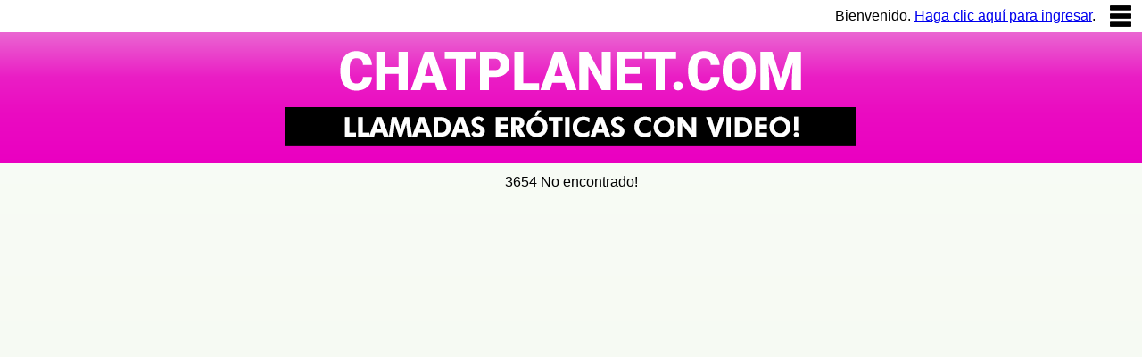

--- FILE ---
content_type: text/html; charset=UTF-8
request_url: https://es.chatplanet.com/profiel/NayeliX-3654
body_size: 2283
content:
<!doctype html>
<html xmlns="http://www.w3.org/1999/xhtml" xml:lang="es" lang="es" prefix="og: http://ogp.me/ns#" translate="no">
<head><base href='https://es.chatplanet.com/' />
<meta http-equiv="Content-Type" content="text/html; charset=utf-8" />
<meta name="viewport" content="width=device-width,initial-scale=1.0, minimal-ui,viewport-fit=cover" />
<title>NayeliX @ Chatplanet.com (ES)</title>
<meta http-equiv='content-language' content='es' />
<meta http-equiv='language' content='ES' />
<meta name='RATING' content='RTA-5042-1996-1400-1577-RTA' />
<meta name="robots" content="index, follow" />
<meta name="livelap:index" content="noindex"/>
<meta name="allow-search" content="YES" />
<meta name="translate" content="no" />
<meta name="googlebot" content="notranslate" />
<link rel='canonical' href='https://es.chatplanet.com/profiel/NayeliX-3654' />
<link rel='alternate' hreflang='nl-nl' href='https://www.videochat.nl/profiel/NayeliX-3654' />
<link rel='alternate' hreflang='x-default' href='https://www.videochat.nl/profiel/NayeliX-3654' />
<link rel='alternate' hreflang='nl-be' href='https://beeldbellen.be/profiel/NayeliX-3654' />
<link rel='alternate' hreflang='de-de' href='https://videochatten.de/profiel/NayeliX-3654' />
<link rel='alternate' hreflang='de-at' href='https://videochat.at/profiel/NayeliX-3654' />
<link rel='alternate' hreflang='de-ch' href='https://videochat.ch/profiel/NayeliX-3654' />
<link rel='alternate' hreflang='es' href='https://videollamadas.es/profiel/NayeliX-3654' />
<link rel='alternate' hreflang='en-us' href='https://chatplanet.com/profiel/NayeliX-3654' />
<link rel='alternate' hreflang='es-us' href='https://es.chatplanet.com/profiel/NayeliX-3654' />
<meta name='description' content='Cr&eacute;ditos gratis para iniciar una videollamada con horney Girls. Kinky, Mature y Shemales en privado para tu placer.'/>
<meta name="apple-mobile-web-app-capable" content="yes" />
<meta name="apple-mobile-web-app-status-bar-style" content="black-translucent" />
<link rel='apple-touch-icon' sizes='57x57' href='/apple-icon-57x57.png'>
<link rel='apple-touch-icon' sizes='60x60' href='/apple-icon-60x60.png'>
<link rel='apple-touch-icon' sizes='72x72' href='/apple-icon-72x72.png'>
<link rel='apple-touch-icon' sizes='76x76' href='/apple-icon-76x76.png'>
<link rel='apple-touch-icon' sizes='114x114' href='/apple-icon-114x114.png'>
<link rel='apple-touch-icon' sizes='120x120' href='/apple-icon-120x120.png'>
<link rel='apple-touch-icon' sizes='144x144' href='/apple-icon-144x144.png'>
<link rel='apple-touch-icon' sizes='152x152' href='/apple-icon-152x152.png'>
<link rel='apple-touch-icon' sizes='180x180' href='/apple-icon-180x180.png'>
<link rel='icon' type='image/png' sizes='192x192'  href='/android-icon-192x192.png'>
<link rel='icon' type='image/png' sizes='32x32' href='/favicon-32x32.png'>
<link rel='shortcut icon' type='image/png' sizes='96x96' href='/favicon-96x96.png'>
<link rel='icon' type='image/png' sizes='16x16' href='/favicon-16x16.png'>
<link rel='manifest' href='/manifest.json'>
<script>var swFile = 'https://es.chatplanet.com/serviceworkerv2.3.js';function registerSW(){if (typeof navigator.serviceWorker === 'undefined') return false;navigator.serviceWorker.register(swFile,{scope:"./"}).then(function(e){console.log("Service worker "+swFile+" registered for scope:"+e.scope),navigator.serviceWorker.scriptURL,swFile})}navigator.serviceWorker.controller?console.log("[PWA] active service worker found"):registerSW();</script>
<meta name='msapplication-TileColor' content='#ffffff'>
<meta name='msapplication-TileImage' content='/ms-icon-144x144.png'>
<meta name='theme-color' content='#ffffff'>
<link rel='apple-touch-startup-image' href='https://es.chatplanet.com/assets/images/startup.jpg' />

<meta name='author' content='SLIM Web Architecture' />

<link rel='stylesheet' type='text/css' href='/minified/v20250324123323/niches.css' />
<style type='text/css'>
.nichemenu .niche.topniche {display:inline-block;}
.nichemenu .niche.filterniche {display:inline-block;}
.nichemenu .nichesubmenu {display:none;float:none;clear:both;}
.nichemenu a.niche.placeholder {width: 1px;  height: auto;  overflow: hidden;  margin-left:0;margin-right:0;padding: 0;}

div.bottomContainer ul.seksverhalen, div.bottomContainer ul.seksverhalen.allcats {
 list-style:none;
 line-height: 1.8em;
 padding: 0;
}
div.bottomContainer ul.seksverhalen.allcats {
 display: flex;
 flex-wrap: wrap;
 flex-direction: row;
 justify-content: center;
 align-items: stretch;
}
div.bottomContainer ul.seksverhalen h3 {text-align:left;}
div.bottomContainer li.story a, div.bottomContainer li.story a:visited {text-align:left;display:inline-block;color:#bd0000;font-style: italic;text-transform: capitalize;}
div.bottomContainer li.story a:hover {color:#000;}
div.landingspage.newpage {
 margin-top:40px;
 & h1, h2:first-child, h3:first-child, p:first-child {margin-top:0;}
 & h1 {text-align:left;font-size: 180%;}
 & h2, h3, h4, h5 {margin-bottom:0;text-align:left;}
 & h2+p, h3+p, h4+p {margin-top:0;}
 & h2+ul, h3+ul, h4+ul {margin-top:8px;}
 & ul:not(.seksverhalen) li {text-align: left;margin-bottom: 8px;}
 & img {max-width: 100%;height: auto;}
}
a.storycat {color:#000;text-decoration:none;}
a.storycat:hover {color:#bd0000;text-decoration:underline;}
div.bottomContainer li.story.categorie {
  background: #bd0000;
  float: left;
  color: #FFF;
  margin: 6px;
  padding: 1px 10px;
  border-radius: 6px;
  transition: background 0.5s;
}

div.bottomContainer ul li.story.categorie:hover {
 background:#000;
}

div.bottomContainer ul li.story.categorie a {
  color: #FFF;
  text-decoration: none;
}

div.bottomContainer ul li.story:not(.categorie) {
 clear:left;
}
</style>
<link rel='stylesheet' type='text/css' href='/minified/v20250324131234/internetcalls.css' />
<link rel='stylesheet' type='text/css' href='/minified/videochat-20200501.css' />
<link rel='stylesheet' type='text/css' href='/minified/v20250324120331/extracss.css' />


<link rel='stylesheet' type='text/css' href='/minified/multicallnrs.css' />
</head>
<body class='Computer lngES ivrUS'>
<span id='hidebeforealert'></span><section id='topnav' style='width:100%;height:36px;background:#FFF;display:block;position:relative;text-align:right;'><span id='topnavtxt' style='vertical-align:middle;'>Bienvenido. <a href='#' onclick='walletLogIn();return false;'>Haga clic aquí para ingresar</a>.</span> <img id='icmentop' class='on' style='vertical-align:middle;margin:6px 12px;' src='/assets/icons/icmenu.webp' alt='menu' onclick="$('#homeMenu').click();" width='24' height='24'></section>
<header style="background:#EB00C1;background: -moz-linear-gradient(top, #ea67d2 0%, #ea1ec5 34%, #ea0bc1 62%, #eb00c1 100%);background: -webkit-linear-gradient(top, #ea67d2 0%,#ea1ec5 34%,#ea0bc1 62%,#eb00c1 100%);background: linear-gradient(to bottom, #ea67d2 0%,#ea1ec5 34%,#ea0bc1 62%,#eb00c1 100%);filter: progid:DXImageTransform.Microsoft.gradient( startColorstr='#ea67d2', endColorstr='#eb00c1',GradientType=0 );"><div id='videotopper' class='topper'><a class='btn full' href='/credits' target='_top'><span style='font-size:150%'><b>Videochat con wallet</b></span><br /><span style='font-size:150%'>Primera vez cr&eacute;ditos gratis.</span></a></div><div id="logo" style='color:#000'><a href='/'><img width='640' height='147' src='/assets/images/chatplanet-header-es.webp' alt="Chatplanet.com (ES)" title="Chatplanet.com (ES)" style='border:0;width:100%;height:auto;max-width:640px;' /></a></div>
<nav role="navigation"></nav>
<h1 class='hide'>NayeliX @ Chatplanet.com (ES)</h1>
</header>
<main role="main" style='height:auto'>
<div id='taalbalk'></div><div id='homeMenu' class='menuknop onder hide' style='position:fixed;z-index:299;' onclick="showMenu({title:'smp',fout:'', bericht:''  ,  callAgain:false, streamAgain:false,  isCalling:true, onlyVoice:false, canDisconnect:false, canProfile:true, canCancel:true, showPublishCam:(!uIC && isPhoneConnected && isConnectedToOperator ? 1 : 0), okButton:false})"></div><div id='adultContentWarning' style='display:none'></div><div id='maincontent'>3654 No encontrado!

--- FILE ---
content_type: text/css
request_url: https://es.chatplanet.com/minified/v20250324123323/niches.css
body_size: -493
content:
div#maincontent {overflow-x:hidden;} .sectie .image {height:auto;}
a.sublink {text-decoration:none;color:inherit;} a.sublink:hover {text-decoration:underline;color:red;}
.nichemenu {background: #000;color: #FFF;} .nichemenu a.niche {color: #FFF;text-decoration: none;margin-right: 8px;display: inline-block;padding: 12px 10px;}
.nichemenu a.niche:hover,.nichemenu a.niche.selected {background:#333;}

.niche.nichesubsel.filterniche b {display:inline-block;transition:0.5s all;}
.flipvertical {transform:rotate(180deg);}
h1.nicheTitle {padding-left:20px;padding-right:20px;text-align:center;}
p.intro {padding-left:20px;padding-right:20px;text-align:center;}
a.belbtn.halfbel:hover img.qrcode {display:block !important;margin:auto;}
body.happyhour.ivrNL #belscherm a.belbtn.premiumbtn {background:#faabfd;color:#010775;}
@media screen and (orientation:portrait) {.hidemobile,.nichemenu a.niche span {display:none !important;} .nichemenu a.niche {margin-right:0;padding:10px;}    }
@media screen and (max-width:800px) {.hidemobile {display:none !important;} }


--- FILE ---
content_type: text/css
request_url: https://es.chatplanet.com/minified/v20250324131234/internetcalls.css
body_size: 703
content:
#localVideo.localVideo.novideo,#videotopper{display:none!important}#icbuttons{display:none;position:fixed;padding:6px;box-sizing:border-box;width:100%;max-width:500px;margin:auto;background:#000;transform:translateX(-50%);left:50%;bottom:0;z-index:9999;-webkit-border-top-left-radius:40px;-webkit-border-top-right-radius:40px;-moz-border-radius-topleft:40px;-moz-border-radius-topright:40px;border-top-left-radius:40px;border-top-right-radius:40px}#icbuttons:before,#turnonmic{display:block;position:absolute}#turnonmic{bottom:130px;left:47.5%;z-index:300;background:#f8f8ff;color:#111;width:150px;height:250px;padding:20px;filter:drop-shadow(0 0 .75rem #111)}#turnonmic:after{content:'';position:absolute;left:0;right:0;margin:0 auto;width:0;height:0;border-top:25px solid #f8f8ff;border-left:25px solid transparent;border-right:25px solid transparent;bottom:-25px}#icbuttons:before{content:'click screen to minimize/maximize \\2195';color:#fff;padding-bottom:6px;font-size:1em;top:-20px;text-align:center;width:100%;text-shadow:1px 0 0 #000,0 -1px 0 #000,0 1px 0 #000,-1px 0 0 #000}#icbuttons div.icbtnimg{position:relative;display:inline-block;text-align:center;width:50px;height:auto;max-width:Calc(13% - 6px);margin-left:3px;margin-right:3px}#icbuttons div.icbtnimg:first-child{margin-left:0}#icbuttons div.icbtnimg:last-child{margin-right:0}#icbuttons div.icbtnimg img{position:relative;display:block;width:100%;height:auto;filter:invert(100%)}#icbuttons div.icbtnimg img.off{opacity:.4}#icbuttons div.icbtnimg img.disabled:after{content:'';display:block;width:100%;height:100%;position:absolute;top:0;left:0;z-index:10;background-color:#ff0;background-image:url("[data-uri]");background-size:100% 100%}#icbuttons div.icbtnimg img.disabled{opacity:.1;cursor:not-allowed}#icbuttons div.icbtnimg span{color:#fff;font-size:80%;display:inline-block;padding-top:3px;padding-bottom:0}#icbuttons div.icbtnimg img#icgift.off,#icbuttons div.icbtnimg img#icgift.on{filter:invert(84%) sepia(17%) saturate(3594%) hue-rotate(293deg) brightness(109%) contrast(101%)}#icbuttons div.icbtnimg img#ictoy.off,#icbuttons div.icbtnimg img#ictoy.on{filter:invert(38%) sepia(67%) saturate(1384%) hue-rotate(309deg) brightness(99%) contrast(93%)}#icbuttons div.icbtnimg img#icvip.off,#icbuttons div.icbtnimg img#icvip.on{filter:invert(83%) sepia(18%) saturate(4843%) hue-rotate(359deg) brightness(99%) contrast(91%)}#icbuttons div.icbtnimg img#icvip.shake{animation:3s infinite shake}@keyframes shake{0%{transform:translate(1px,1px) rotate(0)}10%{transform:translate(-1px,-2px) rotate(-1deg)}20%{transform:translate(-2px,0) rotate(1deg)}30%{transform:translate(2px,2px) rotate(0)}40%{transform:translate(1px,-1px) rotate(1deg)}50%{transform:translate(-1px,2px) rotate(-1deg)}60%{transform:translate(-2px,1px) rotate(0)}70%{transform:translate(2px,1px) rotate(-1deg)}80%{transform:translate(-1px,-1px) rotate(1deg)}90%{transform:translate(1px,2px) rotate(0)}100%{transform:translate(1px,-1px) rotate(-1deg)}}@media (hover:hover){#icbuttons div.icbtnimg img.off:hover,#icbuttons div.icbtnimg img.on:hover{opacity:1;filter:invert(83%)!important}}@media screen and (orientation:portrait){#icbuttons{max-width:100%;left:0;transform:translateX(0);-webkit-border-top-left-radius:0px;-webkit-border-top-right-radius:0px;-moz-border-radius-topleft:0px;-moz-border-radius-topright:0px;border-top-left-radius:0;border-top-right-radius:0}}#audioicons.newaudio{top:0;right:0;width:216px;height:62px;background:rgba(255,255,255,.5);border-radius:0 0 0 12px}#audioicons.newaudio img{width:50px;height:50px;display:inline-block;margin:6px;position:relative}#audioicons.newaudio img.off{mix-blend-mode:difference}#audioicons.newaudio img.on{mix-blend-mode:normal}

--- FILE ---
content_type: text/css
request_url: https://es.chatplanet.com/minified/videochat-20200501.css
body_size: 8107
content:
*,img{-webkit-user-select:none;-webkit-touch-callout:none}body,header,html,main{width:100%;margin:auto}#maincontent,.sectie,.sectie nav,nav ul,nav ul li{position:relative}nav ul li.cancel,nav ul li.modify{bottom:6px;width:37px;height:62px;position:absolute}ul.extra li.info .age,ul.extra li.info .from{xtop:4px;xtext-align:left;xposition:absolute}#callview,#livevideo,#premsgmid,#taalbalk,.spinner,.topmenu,footer,ul.extra{text-align:center}.desktop main ol,.desktop main ul,.desktop ol li,.desktop ul li{-webkit-column-break-inside:avoid;page-break-inside:avoid;break-inside:avoid}.custom-bullet--a>li:before,.custom-bullet>li:before{counter-increment:counter;content:counter(counter)}#callview,.btn.full,body{box-sizing:border-box}*,.localVideo,img{-webkit-touch-callout:none}.probarea,.probbtn,.probinp{-webkit-appearance:none;-moz-appearance:none}#premsgmid,.bericht h2,.btn,.custom-bullet--a>li:before,.desktop a,.greenbtn,.kiesiemand,.memo,.notice,.topmenu ul li,ul.extra li.title h2{font-weight:700}#taalbalk img,.blog-created,.blog-created img,.blog-created span,.toyimg,.toyoption,.toyoption .txt,.toyoption img,.toyset h2,img.taal,ul.extra,ul.extra li.info .from{vertical-align:middle}#belscherm,#callview,#log{overflow:auto}#belscherm,#callview,#livevideo{scrollbar-width:none}#belscherm a,.blog-article a.blog-permalink,.btn,.dropdown-content a.drop-item,.greenbtn,.stdbtn a,.vipbtn a,a.dropdplaceholder,nav ul li a,nav ul li.call a,nav ul li.profile a{text-decoration:none}*{font-family:arial;-khtml-user-select:none;-moz-user-select:none;-ms-user-select:none;user-select:none}body,html,main{height:100%}.sectie,main{height:auto}body{background:#f9fcf7;background:-moz-linear-gradient(top,#f9fcf7 0,#f5f9f0 100%);background:-webkit-linear-gradient(top,#f9fcf7 0,#f5f9f0 100%);background:linear-gradient(to bottom,#f9fcf7 0,#f5f9f0 100%);background-attachment:fixed;padding:env(safe-area-inset-top) 0 0}header{margin-bottom:6px}header img{display:block;margin:auto}#maincontent{display:flex;flex-wrap:wrap;flex-direction:row;justify-content:center;align-items:stretch}.sectie{background:#000;border-radius:12px;width:49%;display:block;margin:0 .5% 6px}#callview,#callview nav,#gift10,#nextlady,#toy10,.spinner,.topmenu{position:fixed}#callview,#gift10,#lastiteminfile,#log,#nextlady,#toy10,#webcamchat .messages .msg.own .from,.hide,.profsectie nav ul li.callwallet.BEZET,.profsectie nav ul li.callwallet.OCCUPIED,.sectie img.telefoon,.viplounge .call.ONLINE,.viplounge .callwallet.ONLINE,.viplounge .sectie.noface{display:none}.viplounge .sectie{width:98%;margin-left:.5%;margin-right:.5%}.clr,.sectie .image,.sectie nav,nav ul,nav ul li,nav ul li a{display:block}.sectie .inside{width:94%;margin:0 3%}.sectie .image{width:100%;margin:auto;border:0}#taalbalk{margin-bottom:12px}#taalbalk img{display:inline-block;margin-left:4px;margin-right:4px}#taalbalk img.vlim{background:0 0;padding-left:3px;padding-right:3px}#taalbalk img.vlim.sel,.probinp:hover{background:#ccc}nav ul{margin:0;padding:0;width:100%;height:100%}nav ul li{margin:0;padding:0;width:100%;height:33%}nav ul li a{width:100%;height:100%;margin:0;padding:0}nav ul li.call a,nav ul li.profile a{width:100%;height:100%;display:block;margin:0;-webkit-transition:.25s;transition:.25s}nav ul li.call.BEZET a,nav ul li.call.OFFLINE a{pointer-events:none;cursor:default}.clr{float:none;clear:both;width:100%}footer{margin-top:20px;margin-bottom:20px;color:#000;font-size:13px}footer a{color:#00f;font-size:13px}#callview{top:0;left:0;background:#000}#callview::-webkit-scrollbar{width:0;background:0 0;display:none}#callview,#debugtxt,#livevideo{width:100%;height:100%;margin:0;padding:0;border:0}#previewimg{display:block;height:100%;margin:0;padding:0;border:0}#callview nav{display:block;bottom:10%;left:0;width:100%;height:244px;z-index:200}#livevideo,.navbbimg,.navgbimg,.navwbimg,.spinner,.topmenu{height:100%;padding:0}nav ul li.cancel{left:10px;background:url(assets/images/icons-sm2.png)}nav ul li.modify{display:none;right:10px;background:url(assets/images/icons-sm2.png) -40px 0}#premsgbot,#premsgtop{position:absolute;display:block;width:100%;margin:0;left:0}#premsgmid{width:200px;position:absolute;display:block;margin:0;left:50%;top:50%;background:#09c;padding:20px;color:#fff;font-size:3ev;transform:translate(-50%,-50%);-webkit-transform:translate(-50%,-50%);z-index:203;border-radius:12px}#premsgmid .loader{background-image:url(assets/images/phones.gif);background-repeat:no-repeat;width:100px;height:82px;margin:12px auto auto;display:block}#nextlady,#nextlady:lang(nl){background-image:url(assets/images/volgende-dame-NL.png)}#premsgtop{top:0;z-index:201}#premsgbot{bottom:0;z-index:202}#livevideo{position:relative;z-index:199;display:block;margin:0 auto;border:0;width:auto;min-width:100%;min-height:100%;zoom:1;-ms-overflow-style:none;-ms-scroll-chaining:none;overscroll-behavior:none;-webkit-overflow-scrolling:touch}#livevideo::-webkit-scrollbar{width:0;height:0}#livevideo canvas,#livevideo embed,#livevideo object,#livevideo video{display:block;position:relative;width:auto;height:100%;min-height:100%;margin:0;padding:0;background-clip:padding-box}@media screen and (orientation:portrait){#livevideo,body{overscroll-behavior-x:none}#livevideo{text-align:center;width:auto;min-width:100%;height:100%;overflow-x:auto;overflow-y:hidden}}.navbbimg,.navgbimg,.navwbimg{width:100%;display:block;border:0;margin:0}ul.extra{cursor:default;list-style:none;margin:6px 0 0;padding:0;display:block;color:#fff;font-size:2vh}ul.extra li.title h2{color:#fff;text-align:center;margin-top:0;margin-bottom:0;font-size:2.5vh}ul.extra li span{display:inline-block}ul.extra li.info,ul.extra li.langs{position:relative;font-size:80%}ul.extra li.info .age{display:inline-block;xleft:12px}ul.extra li.info .from{display:inline-block;margin-left:20px;xright:12px}ul.extra li.langs span{margin-right:6px}ul.extra li.info .from img,ul.extra li.langs img{vertical-align:middle;max-height:19%}ul.extra li.langs img{border:0;max-height:19%;margin-right:3px}ul.extra li.langs{xline-height:23px}@media all and (orientation:landscape){ul.extra{font-size:1.8vw}ul.extra li.title h2{font-size:2.2vw}}@media all and (min-width:1600px){ul.extra{font-size:13px}ul.extra li.title h2{font-size:16px}}#debugtxt{position:absolute;z-index:900;color:#fff;width:100%;display:table}.topmenu{left:0;top:0;z-index:300;width:100%;margin:0;display:block;background:rgba(0,0,0,.8);overflow-y:auto}#vipicons,.spinner{background-position:center center;display:block}#gift10,#toy10,#vipicons,.spinner{background-repeat:no-repeat}#gift10,#nextlady,#toy10,#vipicons,.stdbtn{overflow:hidden}.topmenu.transbg{background:rgba(0,0,0,.05)}#gift10,#toy10,.menuknop.onder{background-position:center top;bottom:6px}.topmenu ul{cursor:default;list-style:none;margin:0;padding:0;display:block;width:100%;position:absolute;top:50%;left:0;transform:translateY(-50%);-webkit-transform:translateY(-50%);pointer-events:auto}.topmenu ul li{display:block;list-style:none;padding:0;margin:12px auto;width:98%}.topmenu ul li.opmerking{color:#ff0;font-size:3vh;width:90%;padding:12px}.topmenu ul li.fout{background:red;color:#fff;font-size:3vh;width:80%;width:calc(98% - 32px);margin-bottom:20px;border:4px solid red;border-radius:12px;padding:12px}.topmenu ul li.menuitem{cursor:pointer;padding-top:12px;padding-bottom:12px;font-size:3vh;background:#71c8e2;background:-moz-linear-gradient(top,#71c8e2 16%,#29b8e5 54%);background:-webkit-linear-gradient(top,#71c8e2 16%,#29b8e5 54%);background:linear-gradient(to bottom,#71c8e2 16%,#29b8e5 54%);color:#fff}.topmenu ul li.menuitem:hover{background:#45484d;background:-moz-linear-gradient(top,#45484d 0,#000 100%);background:-webkit-linear-gradient(top,#45484d 0,#000 100%);background:linear-gradient(to bottom,#45484d 0,#000 100%);color:#fff}.spinner{left:0;top:0;z-index:500;width:100%;margin:0;background-color:rgba(0,0,0,.8);background-image:linear-gradient(transparent,transparent),url(assets/images/spinner.svg)}#gift10,#toy10,#vipicons,.menuknop{background-size:contain;width:60px;height:60px;cursor:pointer}.btn,.greenbtn,h1.flleft{display:inline-block}.menuknop{background-image:url(assets/images/menuknop2021.png);margin:0;padding:0;z-index:310;position:absolute;left:6px}.btn,.dropdown.flagger.notextspan .dropbtn{width:auto}.menuknop.boven{background-position:0 -67px;top:6px}.notice{background:#ddd;padding:30px;font-size:3vh;color:#222;border:2px dotted #aaa;margin-bottom:20px}.notice a{color:#111}.formtabel td{text-align:right;padding-top:4px;padding-bottom:4px}.custom-bullet--a>li:before,.desktop h1,.desktop h2,.desktop h3,.desktop main,.memo,.topper{text-align:center}.desktop h2,.formtabel input{padding:12px}.formknop{-webkit-appearance:none;border:none;outline:0;cursor:pointer;color:#102138;font-size:3vh;background:#b4e391;background:-moz-linear-gradient(top,#b4e391 0,#61c419 50%,#b4e391 100%);background:-webkit-linear-gradient(top,#b4e391 0,#61c419 50%,#b4e391 100%);background:linear-gradient(to bottom,#b4e391 0,#61c419 50%,#b4e391 100%)}.btn,.btn.full,.greenbtn{font-size:1em}.desktop main{width:90%;max-width:1280px;font-size:80%}.desktop main h1,.desktop main h2,.desktop main h3,.desktop main h4{padding-left:20px;padding-right:20px}.desktop a{color:#1791b9}.desktop div#linkpartners section,.desktop main section{-webkit-columns:2 400px;-moz-columns:2 400px;columns:2 400px;-webkit-column-gap:4em;-moz-column-gap:4em;column-gap:4em;-webkit-column-rule:1px dotted #bbb;-moz-column-rule:1px dotted #bbb;column-rule:1px dotted #bbb;text-align:left;padding-left:20px;padding-right:20px}.desktop div#linkpartners section p,.desktop main section h1,.desktop main section h2,.desktop main section h3,.desktop main section h4,.desktop main section p{text-align:left;margin-top:0}.desktop main #myvideo{max-width:98%;min-height:200px;margin:auto;-webkit-box-shadow:1px 5px 11px 0 rgba(50,50,50,.35);-moz-box-shadow:1px 5px 11px 0 rgba(50,50,50,.35);box-shadow:1px 5px 11px 0 rgba(50,50,50,.35)}.desktop main ol,.desktop main ul{margin-left:0;text-align:left}.desktop h1{color:#1791b9;font-size:40px}.desktop h2{background-color:#1791b9;color:#fff;width:380px;max-width:96%;margin-left:auto;margin-right:auto;border-radius:20px;-webkit-box-shadow:1px 5px 11px 0 rgba(50,50,50,.35);-moz-box-shadow:1px 5px 11px 0 rgba(50,50,50,.35);box-shadow:1px 5px 11px 0 rgba(50,50,50,.35)}#log,.stdbtn a{height:100%;padding:20px}.desktop h3{color:red;font-size:14px;font-style:oblique}.desktop ol li,.desktop ul li{margin-left:0;margin-bottom:15px}.desktop p{font-size:16px}.desktop div#linkpartners{background:#d0d0d0;padding-top:20px;padding-bottom:20px;margin-bottom:0}.desktop footer{background:#000;color:#ddd;padding-bottom:20px}.greenbtn,.profstatBEZET a,.profstatOCCUPIED a,.profstatOFFLINE a,.profstatONLINE a,.wit{color:#fff}.desktop footer a{color:#ccc}.custom-bullet{margin-left:0;padding-left:0;list-style:none;counter-reset:counter}.custom-bullet--a,.npicholder{position:relative}.custom-bullet--a>li:before{position:relative;display:inline-block;z-index:100;width:1.5rem;height:1.5rem;margin-right:.75rem;margin-bottom:.75rem;border:3px solid #1791b9;line-height:1.5rem;color:#1791b9;background-color:#fff;border-radius:100em}.custom-bullet--a>li:after{position:absolute;top:0;bottom:0;z-index:90;left:.75rem;content:""}.custom-bullet--a>li:last-child:before{margin-bottom:0}.greenbtn{border:2px solid #569500;background:#63ac01;background:-moz-linear-gradient(top,#63ac01 0,#72bb0e 50%,#7fc91a 100%);background:-webkit-gradient(linear,left top,left bottom,color-stop(0,#63ac01),color-stop(50%,#72bb0e),color-stop(100%,#7fc91a));background:-webkit-linear-gradient(top,#63ac01 0,#72bb0e 50%,#7fc91a 100%);background:-o-linear-gradient(top,#63ac01 0,#72bb0e 50%,#7fc91a 100%);background:-ms-linear-gradient(top,#63ac01 0,#72bb0e 50%,#7fc91a 100%);background:linear-gradient(to bottom,#63ac01 0,#72bb0e 50%,#7fc91a 100%);-webkit-border-radius:10px;-moz-border-radius:10px;border-radius:10px;padding:.4em 12px}.flright{float:right}.flleft{float:left}.padtxt{padding:0 12px}h1.flleft{margin-top:.2em}.profstatBEZET,.profstatOCCUPIED,.profstatOFFLINE,.profstatONLINE{color:#fff;font-weight:700;text-align:center;padding:12px 0}.profstatONLINE{background:#00b400}.profstatOFFLINE{background:#ad0000}.profstatBEZET,.profstatOCCUPIED{background:#002479}.topper{background:#fff;padding-top:0;margin:auto}.btn{color:#fff!important;padding:.4em 1em;max-width:635px;margin:auto auto 4px;background:#000;background:linear-gradient(to bottom,#63ac01 0,#72bb0e 50%,#7fc91a 100%) rgba(0,0,0,0);border:1px solid #569500;-webkit-border-radius:10px;-moz-border-radius:10px;border-radius:10px}.btn.full{width:100%;max-width:100%;border-radius:0;border-left:0;border-right:0;margin:0}.btn.full span{font-size:1.1em}a.btn.blauw{border:1px solid #6db3f2;background:#6db3f2;background:-moz-linear-gradient(top,#6db3f2 0,#54a3ee 22%,#3690f0 43%,#1e69de 99%);background:-webkit-linear-gradient(top,#6db3f2 0,#54a3ee 22%,#3690f0 43%,#1e69de 99%);background:linear-gradient(to bottom,#6db3f2 0,#54a3ee 22%,#3690f0 43%,#1e69de 99%)}#nextlady{background-color:#07a816;width:90px;height:28px;top:12px;left:12px;margin-left:0;z-index:311;cursor:pointer}#nextlady:lang(de){background-image:url(assets/images/volgende-dame-DE.png)}#nextlady:lang(en){background-image:url(assets/images/volgende-dame-EN.png)}#nextlady:lang(es){background-image:url(assets/images/volgende-dame-ES.png)}#nextlady.hangup{background-image:url(assets/images/hangup-EN.png)!important}#gift10{background-color:transparent;background-image:url(assets/images/tip.png);right:6px;z-index:320}#toy10{background-image:url(assets/images/toy2.png);xdisplay:block;right:78px;z-index:320}#vipicons{background-image:url(assets/images/vipx.png);position:fixed;bottom:0;right:150px;z-index:320}#sextoypreview,.memo{position:fixed;background:#000;margin:0}#audioicons,#gift10,#nextlady,#toy10,#vipicons,.menuknop{-webkit-transition:filter 1s;transition:filter 1s}#audioicons:hover,#gift10:hover,#nextlady:hover,#toy10:hover,#vipicons:hover,.menuknop:hover{-webkit-filter:brightness(130%);filter:brightness(130%)}.inverted{-webkit-filter:invert(100%);filter:url("data:image/svg+xml;utf8,<svg xmlns='http://www.w3.org/2000/svg' ><filter id='invert'><feComponentTransfer><feFuncR type='linear' slope='-1' intercept='1'/><feFuncG type='linear' slope='-1' intercept='1' /><feFuncB type='linear' slope='-1' intercept='1' /></feComponentTransfer></filter></svg>#invert");filter:invert(100%);opacity:.8}.golden{border:3px solid #eab92d!important}#sextoypreview{z-index:455;width:5%;max-width:50px;height:50%;display:block;top:20px;right:10px;padding:0;border:0;border-left:1px solid #000;border-right:1px solid #000;-webkit-box-shadow:0 9px 15px 0 rgba(0,0,0,.41);-moz-box-shadow:0 9px 15px 0 rgba(0,0,0,.41);box-shadow:0 9px 15px 0 rgba(0,0,0,.41)}#toycontrol,.wfkimg{border:0;width:100%}.memo{bottom:20%;left:20%;width:60%;color:#fff;padding:12px;z-index:466}#log,.arrowcontainer{position:fixed;top:0;left:0}.pmemo{background:#f0f!important;color:#fff}.localVideo,.stdbtn a:hover{background:#000}#toycontrol{display:block;height:100%;margin:0;padding:0}.bericht h2{color:#0e52dc}.stdbtn,.stdbtn a{color:#fff;display:block;text-align:center}.callvipshow.ONLINE,.callwallet.ONLINE a,.callwallet.meekijken a,.profsectie nav ul li.call.ONLINE,.profsectie nav ul li.call.meekijken,ul li.profile a img.navwbimg,ul.walletnav .call.ONLINE,ul.walletnav .call.meekijken{-webkit-transition:1s;transition:1s}.callvipshow.ONLINE:hover,.callwallet.ONLINE a:hover,.callwallet.meekijken a:hover,.consent-buttons div:hover,.profsectie nav ul li.call.ONLINE:hover,.profsectie nav ul li.call.meekijken:hover,ul.walletnav .call.ONLINE:hover,ul.walletnav .call.meekijken:hover{filter:brightness(130%)}.speelbtn:hover,ul li.profile a img.navwbimg{opacity:.7}ul li.profile a:hover img.navwbimg{opacity:1}.callwallet.BEZET,.callwallet.OFFLINE{background-color:#000;border-bottom:1px solid #000}.callwallet.BEZET a,.callwallet.OFFLINE a{cursor:default}.call.ONLINE a .callwallet.ONLINE a,ul.walletnav li.profile a{display:block;width:100%;height:100%;text-decoration:none}.wfkimg{display:block;height:auto}.localVideo,.localVideo video{width:120px}img{-o-user-select:none;user-select:none}.localVideo{display:block;height:160px;position:fixed;top:0;right:0;z-index:295;cursor:pointer;-webkit-user-select:none;-o-user-select:none;user-select:none}#chattxt,.menuinput,.probarea,.probinp{-webkit-user-select:text}#log,.probarea,.probinp{background:#fff;box-sizing:border-box}.topmenu ul li.menuitem.red{background:#ff3019;background:-moz-linear-gradient(top,#ff3019 0,#cf0404 100%);background:-webkit-linear-gradient(top,#ff3019 0,#cf0404 100%);background:linear-gradient(to bottom,#ff3019 0,#cf0404 100%)}.topmenu ul li.menuitem.purple{background:#8b4f93;background:-moz-linear-gradient(top,#8b4f93 0,#99358b 30%,#630254 100%);background:-webkit-linear-gradient(top,#8b4f93 0,#99358b 30%,#630254 100%);background:linear-gradient(to bottom,#8b4f93 0,#99358b 30%,#630254 100%)}.topmenu ul li.menuitem.grey{background:#acacac}.stdbtn{float:none;clear:both;margin:20px 0;font-size:2em;width:100%}#log,.kiesiemand{width:100%;color:#000}.stdbtn a{box-sizing:border-box;width:100%;background:#00f;color:inherit;border-radius:12px}.probarea,.probinp{display:block;width:100%;padding:12px 0;border:1px solid #000;font-size:1em;margin:0;-khtml-user-select:text;-moz-user-select:text;-ms-user-select:text}.probinp::placeholder{color:#666;opacity:1}.probinp:-ms-input-placeholder{color:#666}.probinp::-ms-input-placeholder{color:#666}.probbtn{box-sizing:border-box;padding-top:12px;padding-bottom:12px;width:100%}.arrowcontainer{background:url(assets/images/down.svg) top center/auto 100% no-repeat;width:100%;height:40px;z-index:200;margin:0}.kiesiemand{text-align:center;background:#eee;padding-top:6px;padding-bottom:6px;margin-bottom:12px;font-size:130%}.triotext{color:#ff0;font-weight:900;font-style:italic;text-align:center;xposition:absolute}@media all and (min-device-width:768px){.profsectie{max-width:640px}.profsectie .walletnav{margin-top:20px;margin-left:auto;margin-right:auto;width:100%;max-width:300px}.profsectie .walletnav li.call.ONLINE,.profsectie .walletnav li.call.meekijken,.profsectie .walletnav li.callwallet.ONLINE,.profsectie .walletnav li.callwallet.meekijken{width:100%;max-width:300px;display:block}.sectie{width:24.8%;margin-left:.1%;margin-right:.1%}.viplounge .sectie{width:48%;margin-left:.5%;margin-right:.5%}}@media all and (max-width:640px){.sectie,.viplounge .sectie{margin-left:.5%;margin-right:.5%}.sectie{width:49%}.viplounge .sectie{width:98%}}@media all and (max-width:320px){.btn.full{font-size:.8em}.btn.full span{font-size:1em}.sectie{width:99%}}@media all and (min-width:1920px) and (orientation:landscape){.sectie{width:15.666%}}@media screen and (-webkit-min-device-pixel-ratio:2) and (orientation:portrait){.xxxxxxxxxsectie{width:32.333%}}@media only screen and (min-device-width:414px) and (max-device-width:736px) and (orientation:landscape) and (-webkit-min-device-pixel-ratio:3){.sectie{width:32.333%}}.profsectie img.bimage{width:100%;height:auto;margin:0;border:0;pointer-events:none}.msg span.error,section.vsxcm.profsectie nav.opnav{margin-bottom:20px}nav ul li.call.ONLINE a.adisabled,nav ul li.call.meekijken a.adisabled,nav ul li.callwallet.ONLINE a.disabled,nav ul li.callwallet.meekijken a.disabled{opacity:.15;pointer-events:none;cursor:not-allowed}.profsectie .padtxt p{line-height:1.6em}div.newoperator{width:99px;height:47px;background-image:url(assets/images/driehoek.png);background-repeat:no-repeat;position:absolute;top:0;right:0;display:block}div.newoperator span{color:#fff;font-weight:700;display:block;-ms-transform:rotate(25deg);-webkit-transform:rotate(25deg);transform:rotate(25deg);text-align:center;position:absolute;top:16%;right:6%;cursor:default}.lastonline{text-align:center;font-style:italic}#log{white-space:pre-wrap;z-index:280}#belscherm .dropdown,#log code{display:block}#audioicons,#textchatbtn{position:fixed;display:none;cursor:pointer;overflow:hidden}.speelbtn{width:160px;height:160px;position:fixed;transform:translate3d(0,0,0);top:50%;left:50%;margin-top:-80px;margin-left:-80px;display:block;border:0;z-index:235;cursor:pointer}.whoami{font-weigth:bold;font-size:2.4vh;padding:6px;color:#fff}.voordeelactie{display:block;position:fixed;top:0;left:0;z-index:999;width:100%;height:100%;overflow:hidden;background:rgba(0,0,0,.9);margin:0}.voordeelactie-artwork{position:absolute;margin:auto;width:90%;max-width:320px;border:2px solid #000;left:50%;top:50%;transform:translate(-50%,-50%);-webkit-transform:translate(-50%,-50%)}.voordeelactie-img{display:block;position:relative;margin:0;width:100%;border:0}.voordeelactie .kruisje{position:absolute;right:12px;top:12px;margin:0;cursor:pointer;color:#fff;border:0;border-radius:30px;background:#000;font-size:31px;font-weight:700;display:block;line-height:0;padding:20px 12px}.voordeelactie .kruisje:before{content:"X"}.vipbtn{text-align:center;font-weight:700;margin:auto 0 20px auto}.vipbtn a{display:block;margin:auto;box-sizing:border-box;width:300px;max-width:100%;padding:10px 0;color:#000;border-radius:12px;background:#ffd65e;background:-moz-linear-gradient(top,#ffd65e 0,#febf04 100%);background:-webkit-linear-gradient(top,#ffd65e 0,#febf04 100%);background:linear-gradient(to bottom,#ffd65e 0,#febf04 100%)}.vipbtn a span.tagline{color:#fff;font-size:80%;font-style:italic}#giftset{xdisplay:flex;flex-flow:row wrap;justify-content:center;align-items:stretch;display:-webkit-box;display:-moz-box;display:-ms-flexbox;display:-webkit-flex;display:flex;-webkit-flex-flow:row wrap;xjustify-content:space-around}.giftoption{cursor:pointer;xflex:1 0 auto;width:90px;min-width:26%;height:130px;margin:4px;padding:4px;background:url(assets/images/present.png) #000;display:block;position:relative;background-repeat:no-repeat;background-position:center 4px;flex:1 1 30%}.toycont,.toyoption .txt,.toyoption img{display:inline-block}#giftoption20.giftoption{background:url(assets/images/gifts/20-credits.png) center 4px no-repeat #000}#giftoption30.giftoption{background:url(assets/images/gifts/30-credits.png) center 4px no-repeat #000}#giftoption40.giftoption{background:url(assets/images/gifts/40-credits.png) center 4px no-repeat #000}#giftoption50.giftoption{background:url(assets/images/gifts/50-credits.png) center 4px no-repeat #000}#giftoption60.giftoption{background:url(assets/images/gifts/60-credits.png) center 4px no-repeat #000}#giftoption70.giftoption{background:url(assets/images/gifts/70-credits.png) center 4px no-repeat #000}#giftoption80.giftoption{background:url(assets/images/gifts/80-credits.png) center 4px no-repeat #000}#giftoption90.giftoption{background:url(assets/images/gift90.jpg) center 4px no-repeat #000}#giftoption100.giftoption{background:url(assets/images/gifts/100-credits.png) center 4px no-repeat #000}.toycont{border:4px solid transparent;width:60px;height:60px;padding:6px;background:#fff;border-radius:50%;overflow:hidden;margin-right:2px;cursor:pointer}#webcamchat,.toyoption img{border:0;box-sizing:border-box}#chatsend,#chattxt{height:22px;border:1px solid rgba(255,255,255,.5);outline:0;-moz-appearance:none;-webkit-appearance:none}.toycont.selected,.toycont:hover{border:4px solid #00f!important}.toycont .toyimg{height:100%}.toyset{width:70%;margin:auto}.toyset h2{font-size:80%;color:#ff0}.toyoption{box-sizing:border-box;width:100%;max-height:100px;cursor:pointer;margin:auto auto 3px;padding:10px 12px;background:#000;display:block;position:relative;font-size:60%}#textchatbtn,.hastoys{background-repeat:no-repeat}div.toyset.nowallet .toyoption.to2,div.toyset.nowallet .toyoption.to3,div.toyset.nowallet .toyoption.to4,div.toyset.nowallet .toyoption.to5{opacity:.5;filter:grayscale(100%);cursor:not-allowed;pointer-events:none}.toyoption .txt{box-sizing:border-box;width:100%;text-align:left;color:#00f;margin:auto}#audioicons img,.giftoption span.gftotxt,.hastoys,.msg .from{display:block;position:absolute}.toyoption .txt b{color:#fff;font-size:120%}.toyoption small{font-size:75%;font-weight:400;color:#fff}.toyoption img{height:100%;max-height:40px;margin:0 12px 0 0;padding:0}.toyoption.to1{background-color:#f2ade1}.toyoption.to2{background-color:#f497c5}.toyoption.to3{background-color:#f76887}.toyoption.to4{background-color:#f94b62}.toyoption.to5{background-color:#fd171e}.xgiftoption:before{content:'';float:left;padding-top:100%}.giftoption span.gftotxt{left:0;bottom:4px;text-align:center;font-size:80%;width:100%}.msg.own .time,.profiletable td.ptabA,p.copyright{text-align:right}.hastoys{width:40px;height:40px;background-image:url(assets/images/toy.png);background-position:center top;background-size:contain;right:4px;bottom:4px}.menuinput,.topmenu select{line-height:32px;max-width:300px;background:rgba(255,255,255,.8);height:32px}#webcamchat{height:75%;height:calc(100% - 150px);position:fixed;top:50px;left:10px;z-index:220;width:320px;max-width:50%;text-rendering:optimizeLegibility;padding:0;margin:0;color:#ddd;transition:1s;font-size:16px}#chattxt,.menuinput,.topmenu select{display:inline-block;width:75%;margin-left:0;vertical-align:middle;font-size:16px}#webcamchat.mediumtxt{font-size:20px}#webcamchat.largetxt{font-size:25px}#webcamchat.dark .msgcont{background:rgba(0,0,0,.6)}#webcamchat.offscreen{left:-300px}#webcamchat.offscreen:after{content:"\00BB";position:absolute;top:47%;right:0;font-size:30px;color:rgba(255,255,255,.4);font-weight:700;text-align:right}#webcamchat *{box-sizing:border-box}#webcamchat .enterchattxt{width:90%;width:calc(100% - 30px);height:30px;text-align:center;vertical-align:middle;position:relative}#chattxt{max-width:75%;position:absolute;top:50%;left:2%;-ms-transform:translateY(-50%);transform:translateY(-50%);background:rgba(0,0,0,.2);color:rgba(255,255,255,.8);font-weight:400}#chatsend{width:20%;line-height:22px;text-align:center;padding-left:0;padding-right:0;font-size:11px;vertical-align:middle;position:absolute;top:50%;right:2%;-ms-transform:translateY(-50%);transform:translateY(-50%);background:rgba(255,255,255,.2);color:rgba(0,0,0,.7);font-weight:400}#webcamchat .msgcont{background:rgba(0,0,0,.1);width:90%;width:calc(100% - 30px);height:calc(100% - 30px);overflow:hidden}#webcamchat .msgcont .messages{width:100%;height:100%;padding-right:17px;overflow-x:hidden;overflow-y:scroll}#webcamchat .messages .msg{cursor:default;background:rgba(192,192,192,.5);padding:4px;margin:16px 6px 12px;max-width:80%;float:left;clear:both;border-radius:.2em;position:relative;font-size:90%;min-width:32%;text-align:left}#webcamchat .messages .intro{padding:4px;margin:6px;background:0 0;width:100%;font-size:69%;cursor:default;color:rgba(255,255,255,.6);font-weight:400}#webcamchat .messages .intro b{color:rgba(255,255,0,.6);font-weight:700}#webcamchat .messages .msg.own{background:rgba(0,0,255,.6);color:#fff;float:right;clear:both;margin-right:-12px}#webcamchat .messages .msg.operator{background:rgba(255,0,255,.6);color:#fff;font-weight:700;float:left;clear:both;margin-top:12px}#webcamchat .messages .msg.operator.private{background:rgba(56,154,10,.7)}#webcamchat .messages .msg:after{content:'';position:absolute;bottom:0;left:20%;width:0;height:0;border:10px solid transparent;border-top-color:rgba(192,192,192,.5);border-bottom:0;border-left:0;margin-left:-5px;margin-bottom:-10px}#webcamchat .messages .msg.own:after{border-left:10px solid transparent;border-top-color:rgba(0,0,255,.6);border-right:0;left:80%}#webcamchat .messages .msg.operator:after{border-top-color:rgba(255,0,255,.6)}.msg .from{top:-15px;font-size:75%;white-space:nowrap;font-weight:700;left:30px;text-align:left}.msg .time{color:#aaa;position:absolute;top:-12px;left:0;font-size:57%;text-align:left}.msg.own .time{left:auto;right:0}@media all and (max-width:640px){#webcamchat.offscreen{left:calc(-50% + 20px)}#webcamchat .messages .msg{max-width:100%}.msg .from{left:0;text-align:left}.msg .time{display:none}}.transy{opacity:0}.menuinput{border-radius:8px;outline:0;border:1px solid rgba(255,255,255,.5);color:#000;font-weight:400;-webkit-appearance:none;-moz-appearance:none;padding:0}#belscherm,.profmenu{font-size:14px}h3.menuhead{color:#fff;margin-bottom:6px}.msg span.error{display:inline-block;background:red!important;color:#fff!important;font-size:3vh!important;width:80%;width:calc(98% - 32px);border:4px solid red!important;border-radius:12px!important;padding:12px!important}.topmenu select{border-radius:8px;border:1px solid rgba(255,255,255,.5);color:#000;font-weight:400}.profiletable td,.profsectie .walletnav li{vertical-align:top}.profiletable{margin:auto;text-align:center}.profiletable td{padding:2px}.profiletable td.ptabB{text-align:left}#textchatbtn{left:78px;bottom:20px;z-index:233;width:63px;height:32px;background-image:url(assets/images/textchat2.png);background-position:0 0;background-size:100% 100%;background-color:rgba(0,0,0,.5)}#textchatbtn:hover{background-color:#000}#audioicons{top:12px;right:12px;z-index:232;width:32px;height:32px}#audioicons img{width:100%;margin:0;border:0;mix-blend-mode:difference;top:auto;bottom:0}#audioicons.on img{top:0;bottom:auto}@media all and (display-mode:fullscreen) and (orientation:portrait){#audioicons,#nextlady{top:38px!important}#webcamchat{top:80px!important;height:calc(100% - 155px)}}@media all and (display-mode:fullscreen){#callview,body{height:calc(100% + 48px)!important}}@supports (-webkit-touch-callout:none){#webcamchat .msgcont .messages{width:100%}#callview,body{height:100vh!important}}.dropbtn:not(:focus-within) .dropdown-content,.dropdown-content.hidden,.origin{display:none!important}#belscherm{position:relative;width:100%;max-width:400px;box-sizing:border-box;background:#000;color:#fff;margin:auto;padding:12px;-webkit-border-top-left-radius:12px;-webkit-border-top-right-radius:12px;-moz-border-radius-topleft:12px;-moz-border-radius-topright:12px;border-top-left-radius:12px;border-top-right-radius:12px;height:100%;-ms-overflow-style:none}#belscherm *,#belscherm a.belbtn{-webkit-padding-start:0px;-webkit-margin-before:0px;-webkit-margin-end:0;-webkit-margin-after:0px;-webkit-margin-start:0px;-webkit-padding-before:0px;-webkit-padding-end:0px;-webkit-padding-after:0px}#belscherm::-webkit-scrollbar{display:none}.belscroll{height:auto;background:#ff0}@font-face{font-family:HelveticaN;src:url("assets/fonts/Helvetica.woff") format("woff"),url("assets/fonts/Helvetica.otf") format("opentype"),url("assets/fonts/Helvetica.ttf") format("truetype")}#belscherm *{box-sizing:border-box;font-family:HelveticaN,Arial,sans-serif;letter-spacing:1px}#belscherm a{color:#fff}#belscherm .profpicholder{display:block;margin:auto;width:100%;height:auto}body.Phone #belscherm .profpicholder{max-height:37%;overflow:hidden}@media screen and (orientation:portrait) and (min-height:800px){body.Phone #belscherm .profpicholder{max-height:inherit;overflow:hidden}}@media screen and (orientation:landscape) and (max-height:840px){body.Computer #belscherm .profpicholder{display:inline-block;width:50%}body.Computer #belscherm .intro{display:inline-block;width:50%;vertical-align:top}}@media screen and (orientation:landscape) and (min-height:850px) and (max-height:1100px){body.Computer #belscherm .profpicholder{max-height:32%;overflow:hidden}}@media screen and (orientation:landscape){body:not(.Computer,.Tablet){padding-bottom:20px}#livevideo{text-align:left;width:100%;min-width:100%;height:auto;min-height:100%}#livevideo canvas,#livevideo embed,#livevideo video{height:auto!important;min-height:auto!important;width:100%!important;min-width:100%!important}#premsgtop{opacity:0}body.Tablet #belscherm .intro,body.Tablet #belscherm .profpicholder{display:inline-block;width:50%}body.Tablet #belscherm .intro{vertical-align:top}}#belscherm .profpic{display:block;margin:auto;border:0;width:100%;height:auto}#belscherm .intro{text-align:center;margin:10px 0;padding:0 10px;font-weight:700}#belscherm .intro p{font-size:90%;margin-top:6px;letter-spacing:0!important}#belscherm a.belbtn,#cookie-consent{display:block;height:auto;font-size:100%;text-align:center;width:100%}#belscherm h1,#belscherm h3{margin-top:0;margin-bottom:10px}#belscherm .intro h2{margin-top:6px;margin-bottom:6px}#belscherm a.belbtn{-webkit-transform:translateZ(0);position:relative;margin-bottom:6px;padding-top:16px!important;padding-bottom:16px!important;text-transform:none;cursor:pointer;-moz-appearance:none;-webkit-appearance:none;appearance:none;overflow:hidden}#belscherm a.belbtn.uicmulti{padding-top:6px!important;padding-bottom:6px!important}#belscherm a.belbtn .telflag{display:inline-block;width:7%;height:auto;border:0;margin-right:20px;vertical-align:sub}#belscherm a.belbtn .telflag.isicon{filter:invert(1)}#belscherm a.belbtn.premiumbtn{background:#003dff}#belscherm.voyeurscherm a.belbtn.premiumbtn{background:#472593;background:-moz-linear-gradient(top,#8369df 0,#4f29a0 50%);background:-webkit-linear-gradient(top,#8369df 0,#4f29a0 50%);background:linear-gradient(to bottom,#8369df 0,#4f29a0 50%);border:2px solid #472593;color:#fff}#belscherm a.belbtn h3{display:inline-block;font-size:220%;font-weight:700;vertical-align:center;margin-bottom:0;padding-bottom:0}#belscherm a.belbtn span{display:inline-block;margin-bottom:0;padding-bottom:0}#belscherm a.belbtn .klikenbel{font-size:180%}#belscherm a.belbtn.uicmulti .klikenbel{display:block;font-size:120%}#belscherm a.belbtn .telkosten{font-size:90%;text-align:left;margin-right:12px}#belscherm a.belbtn.walletbtn{background:#005600}#belscherm.voyeurscherm a.belbtn.walletbtn{background:#80006d;background:-moz-linear-gradient(top,#93008d 0,#80006d 50%);background:-webkit-linear-gradient(top,#93008d 0,#80006d 50%);background:linear-gradient(to bottom,#93008d 0,#80006d 50%);border:2px solid #80006d;color:#fff}#belscherm a.belbtn.koopbtn{background:red}#belscherm a.belbtn.koopbtn h3{font-size:200%}#belscherm a.belbtn .gratiscreds{font-size:140%}#belscherm a.belbtn .gratiscreds u{color:#fff600}#belscherm a.btngoback{display:block;position:absolute;right:10px;top:10px}#cookie-consent{position:fixed;box-sizing:border-box;margin:auto;bottom:0;padding:12px;background:#101010;color:#ddd;font-weight:700;-webkit-box-shadow:0 0 18px 3px rgba(0,0,0,.75);-moz-box-shadow:0 0 18px 3px rgba(0,0,0,.75);box-shadow:0 0 18px 3px rgba(0,0,0,.75)}#cookie-consent p{margin-top:0;margin-bottom:12px}.consent-buttons{width:90%;margin:auto}.consent-buttons div{position:relative;display:inline-block;margin:4px;padding:3px 12px 6px;cursor:pointer;transition:.8s}.checkmark::before{content:'\2714\fe0e';color:#fff!important;font-weight:700;display:inline-block;margin-left:6px}.circlequestionmark{display:inline-block;border:1px solid #aaa;color:#fff;border-radius:50%;width:20px;height:20px;line-height:20px;text-align:center;margin-left:6px}.consent-buttons div.consent-ok{background:#83c783;background:-moz-linear-gradient(top,#83c783 0,#52b152 8%,#008a00 67%,#005700 83%,#002400 100%);background:-webkit-linear-gradient(top,#83c783 0,#52b152 8%,#008a00 67%,#005700 83%,#002400 100%);background:linear-gradient(to bottom,#83c783 0,#52b152 8%,#008a00 67%,#005700 83%,#002400 100%)}.consent-buttons div.consent-info{background:#45484d;background:-moz-linear-gradient(top,#45484d 0,#000 100%);background:-webkit-linear-gradient(top,#45484d 0,#000 100%);background:linear-gradient(to bottom,#45484d 0,#000 100%)}.smallspinner{position:fixed;left:50%;top:50%;width:120px;height:120px;margin-left:-60px;margin-top:-60px;padding:0;display:block;text-align:center;background-image:linear-gradient(transparent,transparent),url(assets/images/spinner.svg);background-repeat:no-repeat;background-position:center center;background-size:cover;z-index:400}.flash{-moz-animation:1s ease-out flash;-webkit-animation:1s ease-out flash;-ms-animation:flash 1s ease-out;-ms-animation-iteration-count:1}@keyframes flash{0%,100%{opacity:1}50%{opacity:.7}}@-webkit-keyframes flash{0%,100%{opacity:1}50%{opacity:.7}}@-moz-keyframes flash{0%,100%{opacity:1}50%{opacity:.7}}@-ms-keyframes flash{0%,100%{opacity:1}50%{opacity:.7}}.uparrow:before{-ms-transform:rotate(180deg);-webkit-transform:rotate(180deg);transform:rotate(180deg)}.downarrow,.uparrow{display:block;width:0;height:0;border-left:15px solid transparent;border-right:15px solid transparent;border-top:15px solid #2f2f2f;font-size:0;line-height:0;position:absolute!important;top:30%!important;right:6px;left:auto}.dropbtn,.dropdown,a.dropdplaceholder{display:inline-block}.paysuboptlist-a li img,.paysuboptlist-select-box li img{width:140px}.paysuboptlist-select-box{margin-top:4px}.dropdown.flagger.notextspan .dropbtn>span,body.profpage #taalbalk,section.vsxcm.profsectie[data-callstatus=OFFLINE] nav.opnav{display:none}.blog-img{max-width:100%;height:auto}.blog-article a{color:inherit}.blog-article a.blog-permalink{display:block}.blog-article.fullarticle{width:100%;max-width:1010px;float:none;margin:auto}.blog-article.fullarticle .inner{width:100%;margin:auto}.blog-list>.blog-article{background:#ddd;padding:20px;margin:0 auto 20px;width:40%}.blog-created{color:#aaa;font-size:80%;margin-top:24px;margin-bottom:24px}@media screen and (max-width:1047px){.blog-article.fullarticle .inner{width:90%;margin:auto}}@media screen and (orientation:portrait){.blog-article.fullarticle .inner{width:90%;margin:auto}}#belscherm a.dropdplaceholder{display:block;height:6px;overflow:hidden}.dropbtn{background-color:#4caf50;color:#fff;padding:16px 40px 16px 16px;font-size:16px;border:none;cursor:pointer}.dropdown.flagger .dropbtn{background-color:transparent;color:#000!important;padding:0 20px 0 0;width:150px;white-space:nowrap;overflow:hidden;text-overflow:ellipsis}.dropdown.flagger{background-color:#fff;border:1px solid #333;color:#000!important;border-radius:4px;padding-left:3px}.dropdown{font-family:Arial;position:relative}#belscherm .dropdown.flagger .dropbtn{width:100%;vertical-align:middle}.dropdown-content{display:none;position:absolute;background-color:#f9f9f9;min-width:160px;box-shadow:0 8px 16px 0 rgba(0,0,0,.2);z-index:1;margin-left:4px;border:1px solid #333;height:175px;overflow:scroll}.dropdown-content a.drop-item{color:#000!important;padding:12px 16px!important;display:block;white-space:nowrap;overflow:hidden;text-overflow:ellipsis}.dropdown.flagger .dropdown-content a.drop-item{padding:6px 8px!important}#belscherm .dropbtn>span,#belscherm .dropdown-content a.drop-item span,.dropbtn>span,.dropdown-content a.drop-item span{vertical-align:middle;font-family:Arial;font-weight:400;letter-spacing:normal}#belscherm .dropdown-content{width:90%}.dropdown-content a.drop-item:hover{background-color:#f1f1f1}.dropdown:focus-within .dropdown-content{display:block}.dropdown.flagger:after{color:#000!important;right:2px;display:block;content:'\25BC';font-size:16px;top:7px;padding:0 0 2px;border:0;position:absolute;pointer-events:none}.droptelflag{position:relative;width:32px;height:32px;margin:0;border:0;padding:0;display:inline-block;vertical-align:middle}p.copyright{font-size:74%;opacity:.7;margin-top:0}

--- FILE ---
content_type: text/css
request_url: https://es.chatplanet.com/minified/v20250324120331/extracss.css
body_size: -174
content:
#topmenu .profmenu input{-webkit-transition:1s;transition:1s}.topparm{color:#fff;max-width:620px;margin:auto;font-weight:400}.invalid{border:2px solid red;background-color:#ffb6c1;color:red;font-weight:700}label.invalid{padding:6px;background-color:transparent;border-style:dashed}div.landingspage,div.textArticle{padding-left:10px;padding-right:10px}div.textArticle{width:92%;margin:0 auto 26px;border:0;border-radius:15px;text-align:left}div.landingspage.eencol h2,div.linkpartners{text-align:center}div.linkpartners{margin:0 auto 40px;color:#000;float:none;clear:both;max-width:600px;font-size:130%}div.landingspage{margin:0 auto 26px;border:0;border-radius:15px;text-align:justify;font-size:130%;columns:auto;column-width:400px;column-rule:1px solid #CCC}div.landingspage.eencol{columns:1;text-align:center}div.bottomContainer h2,div.textArticle h2{margin-top:0;break-inside:avoid-column;break-after:avoid;break-before:avoid;text-align:left}div.bottomContainer{margin:40px auto;color:#000;float:none;clear:both}div.bottomContainer a:visited{color:inherit}div.textArticle.blog-article{break-inside:avoid-column;background:#000;color:#fff;padding:12px}a.blog-article-link.selected{color:red}div.blog-article.fullarticle div.categorie{border:1px solid #ddd;margin-bottom:20px;padding:20px}div.blog-article.fullarticle .blog-text.col3{columns:3 300px;column-rule:1px solid #CCC;column-gap:24px}div.blog-article.fullarticle .blog-text.col3 p:first-child{margin-top:0}div.blog-article.fullarticle .blog-text.col3 h2{break-inside:avoid-column}div.blog-article.fullarticle .blog-text.col3 h3{background-color:rgba(0,0,0,.1);padding:3px 6px;font-size:80%;border-left:5px solid #ccc;font-weight:bolder}div.blog-list{max-width:1200px;margin:auto;display:flex;flex-wrap:wrap}.blog-list>.blog-article{width:auto;break-inside:avoid-column;flex:3 300px}.blog-list>.blog-article:last-child{max-width:640px}.blog-list>.blog-article .blog-img{width:100%;object-fit:cover;height:200px}.blog-list>.blog-article .blog-title{min-height:3em}.blog-list>.blog-article .blog-intro{height:6rem}@media (min-width:1440px) and (orientation:landscape){.sectie{width:16.4%}ul.extra li.title h2{font-size:1.5vw}ul.extra li.info,ul.extra li.langs{position:relative;font-size:60%}}

--- FILE ---
content_type: text/css
request_url: https://es.chatplanet.com/minified/multicallnrs.css
body_size: -604
content:
.calldsx,.calldsx a,.callnew{font-weight:700;text-align:center}.about,.callnew{text-align:center}.calldsx,.calldsx a,.callnew a{color:#fff;text-decoration:none}.about{color:#fff;margin-top:6px;height:4.5em;overflow:hidden}.callnew{color:#fff;-webkit-transition:1s;transition:1s;font-size:130%;box-sizing:border-box;padding:20px;margin-top:12px;margin-bottom:12px}@media all and (max-width:640px){.calldsx,.callnew{font-size:80%}.calldsx{margin-bottom:12px;line-height:150%}}.callnew.BEZET,.callnew.OFFLINE,.callnew.ONLINE,.callnew.VOYEUR{padding:0}.callnew.BEZET img,.callnew.OFFLINE img,.callnew.ONLINE img,.callnew.VOYEUR img{width:100%;height:auto;display:block;border:0;margin:0;padding:0}.callnew.BEZET,.callnew.BEZET a,.callnew.OFFLINE,.callnew.OFFLINE a{cursor:default}.callnew:hover{filter:brightness(130%)!important}